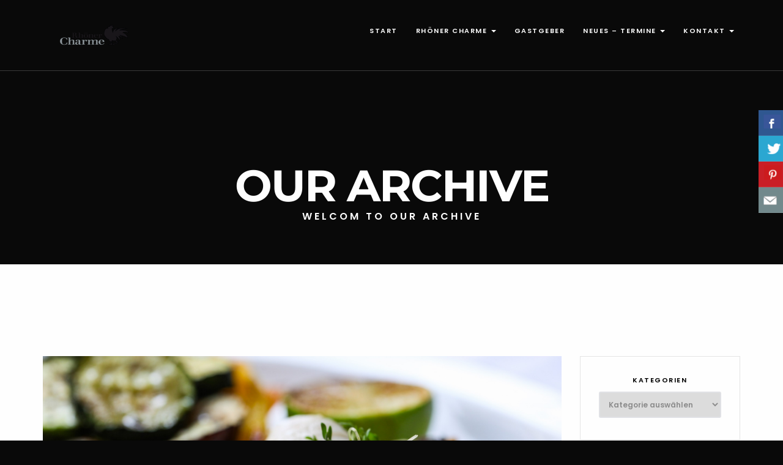

--- FILE ---
content_type: text/html; charset=UTF-8
request_url: https://www.rhoener-charme.de/tag/sondergeld/
body_size: 12118
content:
<!DOCTYPE html>
<html lang="de">

<head>
    <!-- Meta UTF8 charset -->
    <meta charset="UTF-8">
    <meta name="viewport" content="width=device-width, initial-scale=1">
    <title>Sondergeld &#8211; Rhöner Charme</title>
<meta name='robots' content='max-image-preview:large' />

<link rel="alternate" type="application/rss+xml" title="Rhöner Charme &raquo; Feed" href="https://www.rhoener-charme.de/feed/" />
<link rel="alternate" type="application/rss+xml" title="Rhöner Charme &raquo; Kommentar-Feed" href="https://www.rhoener-charme.de/comments/feed/" />
<link rel="alternate" type="application/rss+xml" title="Rhöner Charme &raquo; Sondergeld Schlagwort-Feed" href="https://www.rhoener-charme.de/tag/sondergeld/feed/" />
<script type="text/javascript">
window._wpemojiSettings = {"baseUrl":"https:\/\/s.w.org\/images\/core\/emoji\/14.0.0\/72x72\/","ext":".png","svgUrl":"https:\/\/s.w.org\/images\/core\/emoji\/14.0.0\/svg\/","svgExt":".svg","source":{"concatemoji":"https:\/\/www.rhoener-charme.de\/wp-includes\/js\/wp-emoji-release.min.js?ver=6.1.9"}};
/*! This file is auto-generated */
!function(e,a,t){var n,r,o,i=a.createElement("canvas"),p=i.getContext&&i.getContext("2d");function s(e,t){var a=String.fromCharCode,e=(p.clearRect(0,0,i.width,i.height),p.fillText(a.apply(this,e),0,0),i.toDataURL());return p.clearRect(0,0,i.width,i.height),p.fillText(a.apply(this,t),0,0),e===i.toDataURL()}function c(e){var t=a.createElement("script");t.src=e,t.defer=t.type="text/javascript",a.getElementsByTagName("head")[0].appendChild(t)}for(o=Array("flag","emoji"),t.supports={everything:!0,everythingExceptFlag:!0},r=0;r<o.length;r++)t.supports[o[r]]=function(e){if(p&&p.fillText)switch(p.textBaseline="top",p.font="600 32px Arial",e){case"flag":return s([127987,65039,8205,9895,65039],[127987,65039,8203,9895,65039])?!1:!s([55356,56826,55356,56819],[55356,56826,8203,55356,56819])&&!s([55356,57332,56128,56423,56128,56418,56128,56421,56128,56430,56128,56423,56128,56447],[55356,57332,8203,56128,56423,8203,56128,56418,8203,56128,56421,8203,56128,56430,8203,56128,56423,8203,56128,56447]);case"emoji":return!s([129777,127995,8205,129778,127999],[129777,127995,8203,129778,127999])}return!1}(o[r]),t.supports.everything=t.supports.everything&&t.supports[o[r]],"flag"!==o[r]&&(t.supports.everythingExceptFlag=t.supports.everythingExceptFlag&&t.supports[o[r]]);t.supports.everythingExceptFlag=t.supports.everythingExceptFlag&&!t.supports.flag,t.DOMReady=!1,t.readyCallback=function(){t.DOMReady=!0},t.supports.everything||(n=function(){t.readyCallback()},a.addEventListener?(a.addEventListener("DOMContentLoaded",n,!1),e.addEventListener("load",n,!1)):(e.attachEvent("onload",n),a.attachEvent("onreadystatechange",function(){"complete"===a.readyState&&t.readyCallback()})),(e=t.source||{}).concatemoji?c(e.concatemoji):e.wpemoji&&e.twemoji&&(c(e.twemoji),c(e.wpemoji)))}(window,document,window._wpemojiSettings);
</script>
<style type="text/css">
img.wp-smiley,
img.emoji {
	display: inline !important;
	border: none !important;
	box-shadow: none !important;
	height: 1em !important;
	width: 1em !important;
	margin: 0 0.07em !important;
	vertical-align: -0.1em !important;
	background: none !important;
	padding: 0 !important;
}
</style>
	<link rel='stylesheet' id='mec-font-icons-css' href='https://www.rhoener-charme.de/wp-content/plugins/modern-events-calendar/assets/css/iconfonts.css?ver=6.1.9' type='text/css' media='all' />
<link rel='stylesheet' id='mec-frontend-style-css' href='https://www.rhoener-charme.de/wp-content/plugins/modern-events-calendar/assets/css/frontend.min.css?ver=6.1.9' type='text/css' media='all' />
<link rel='stylesheet' id='mec-google-fonts-css' href='//www.rhoener-charme.de/wp-content/uploads/omgf/mec-google-fonts/mec-google-fonts.css?ver=1665911290' type='text/css' media='all' />
<link rel='stylesheet' id='mec-lity-style-css' href='https://www.rhoener-charme.de/wp-content/plugins/modern-events-calendar/assets/packages/lity/lity.min.css?ver=6.1.9' type='text/css' media='all' />
<link rel='stylesheet' id='ot-google-fonts-css' href='//www.rhoener-charme.de/wp-content/uploads/omgf/ot-google-fonts/ot-google-fonts.css?ver=1665911290' type='text/css' media='all' />
<link rel='stylesheet' id='wp-block-library-css' href='https://www.rhoener-charme.de/wp-includes/css/dist/block-library/style.min.css?ver=6.1.9' type='text/css' media='all' />
<link rel='stylesheet' id='classic-theme-styles-css' href='https://www.rhoener-charme.de/wp-includes/css/classic-themes.min.css?ver=1' type='text/css' media='all' />
<style id='global-styles-inline-css' type='text/css'>
body{--wp--preset--color--black: #000000;--wp--preset--color--cyan-bluish-gray: #abb8c3;--wp--preset--color--white: #ffffff;--wp--preset--color--pale-pink: #f78da7;--wp--preset--color--vivid-red: #cf2e2e;--wp--preset--color--luminous-vivid-orange: #ff6900;--wp--preset--color--luminous-vivid-amber: #fcb900;--wp--preset--color--light-green-cyan: #7bdcb5;--wp--preset--color--vivid-green-cyan: #00d084;--wp--preset--color--pale-cyan-blue: #8ed1fc;--wp--preset--color--vivid-cyan-blue: #0693e3;--wp--preset--color--vivid-purple: #9b51e0;--wp--preset--gradient--vivid-cyan-blue-to-vivid-purple: linear-gradient(135deg,rgba(6,147,227,1) 0%,rgb(155,81,224) 100%);--wp--preset--gradient--light-green-cyan-to-vivid-green-cyan: linear-gradient(135deg,rgb(122,220,180) 0%,rgb(0,208,130) 100%);--wp--preset--gradient--luminous-vivid-amber-to-luminous-vivid-orange: linear-gradient(135deg,rgba(252,185,0,1) 0%,rgba(255,105,0,1) 100%);--wp--preset--gradient--luminous-vivid-orange-to-vivid-red: linear-gradient(135deg,rgba(255,105,0,1) 0%,rgb(207,46,46) 100%);--wp--preset--gradient--very-light-gray-to-cyan-bluish-gray: linear-gradient(135deg,rgb(238,238,238) 0%,rgb(169,184,195) 100%);--wp--preset--gradient--cool-to-warm-spectrum: linear-gradient(135deg,rgb(74,234,220) 0%,rgb(151,120,209) 20%,rgb(207,42,186) 40%,rgb(238,44,130) 60%,rgb(251,105,98) 80%,rgb(254,248,76) 100%);--wp--preset--gradient--blush-light-purple: linear-gradient(135deg,rgb(255,206,236) 0%,rgb(152,150,240) 100%);--wp--preset--gradient--blush-bordeaux: linear-gradient(135deg,rgb(254,205,165) 0%,rgb(254,45,45) 50%,rgb(107,0,62) 100%);--wp--preset--gradient--luminous-dusk: linear-gradient(135deg,rgb(255,203,112) 0%,rgb(199,81,192) 50%,rgb(65,88,208) 100%);--wp--preset--gradient--pale-ocean: linear-gradient(135deg,rgb(255,245,203) 0%,rgb(182,227,212) 50%,rgb(51,167,181) 100%);--wp--preset--gradient--electric-grass: linear-gradient(135deg,rgb(202,248,128) 0%,rgb(113,206,126) 100%);--wp--preset--gradient--midnight: linear-gradient(135deg,rgb(2,3,129) 0%,rgb(40,116,252) 100%);--wp--preset--duotone--dark-grayscale: url('#wp-duotone-dark-grayscale');--wp--preset--duotone--grayscale: url('#wp-duotone-grayscale');--wp--preset--duotone--purple-yellow: url('#wp-duotone-purple-yellow');--wp--preset--duotone--blue-red: url('#wp-duotone-blue-red');--wp--preset--duotone--midnight: url('#wp-duotone-midnight');--wp--preset--duotone--magenta-yellow: url('#wp-duotone-magenta-yellow');--wp--preset--duotone--purple-green: url('#wp-duotone-purple-green');--wp--preset--duotone--blue-orange: url('#wp-duotone-blue-orange');--wp--preset--font-size--small: 13px;--wp--preset--font-size--medium: 20px;--wp--preset--font-size--large: 36px;--wp--preset--font-size--x-large: 42px;--wp--preset--spacing--20: 0.44rem;--wp--preset--spacing--30: 0.67rem;--wp--preset--spacing--40: 1rem;--wp--preset--spacing--50: 1.5rem;--wp--preset--spacing--60: 2.25rem;--wp--preset--spacing--70: 3.38rem;--wp--preset--spacing--80: 5.06rem;}:where(.is-layout-flex){gap: 0.5em;}body .is-layout-flow > .alignleft{float: left;margin-inline-start: 0;margin-inline-end: 2em;}body .is-layout-flow > .alignright{float: right;margin-inline-start: 2em;margin-inline-end: 0;}body .is-layout-flow > .aligncenter{margin-left: auto !important;margin-right: auto !important;}body .is-layout-constrained > .alignleft{float: left;margin-inline-start: 0;margin-inline-end: 2em;}body .is-layout-constrained > .alignright{float: right;margin-inline-start: 2em;margin-inline-end: 0;}body .is-layout-constrained > .aligncenter{margin-left: auto !important;margin-right: auto !important;}body .is-layout-constrained > :where(:not(.alignleft):not(.alignright):not(.alignfull)){max-width: var(--wp--style--global--content-size);margin-left: auto !important;margin-right: auto !important;}body .is-layout-constrained > .alignwide{max-width: var(--wp--style--global--wide-size);}body .is-layout-flex{display: flex;}body .is-layout-flex{flex-wrap: wrap;align-items: center;}body .is-layout-flex > *{margin: 0;}:where(.wp-block-columns.is-layout-flex){gap: 2em;}.has-black-color{color: var(--wp--preset--color--black) !important;}.has-cyan-bluish-gray-color{color: var(--wp--preset--color--cyan-bluish-gray) !important;}.has-white-color{color: var(--wp--preset--color--white) !important;}.has-pale-pink-color{color: var(--wp--preset--color--pale-pink) !important;}.has-vivid-red-color{color: var(--wp--preset--color--vivid-red) !important;}.has-luminous-vivid-orange-color{color: var(--wp--preset--color--luminous-vivid-orange) !important;}.has-luminous-vivid-amber-color{color: var(--wp--preset--color--luminous-vivid-amber) !important;}.has-light-green-cyan-color{color: var(--wp--preset--color--light-green-cyan) !important;}.has-vivid-green-cyan-color{color: var(--wp--preset--color--vivid-green-cyan) !important;}.has-pale-cyan-blue-color{color: var(--wp--preset--color--pale-cyan-blue) !important;}.has-vivid-cyan-blue-color{color: var(--wp--preset--color--vivid-cyan-blue) !important;}.has-vivid-purple-color{color: var(--wp--preset--color--vivid-purple) !important;}.has-black-background-color{background-color: var(--wp--preset--color--black) !important;}.has-cyan-bluish-gray-background-color{background-color: var(--wp--preset--color--cyan-bluish-gray) !important;}.has-white-background-color{background-color: var(--wp--preset--color--white) !important;}.has-pale-pink-background-color{background-color: var(--wp--preset--color--pale-pink) !important;}.has-vivid-red-background-color{background-color: var(--wp--preset--color--vivid-red) !important;}.has-luminous-vivid-orange-background-color{background-color: var(--wp--preset--color--luminous-vivid-orange) !important;}.has-luminous-vivid-amber-background-color{background-color: var(--wp--preset--color--luminous-vivid-amber) !important;}.has-light-green-cyan-background-color{background-color: var(--wp--preset--color--light-green-cyan) !important;}.has-vivid-green-cyan-background-color{background-color: var(--wp--preset--color--vivid-green-cyan) !important;}.has-pale-cyan-blue-background-color{background-color: var(--wp--preset--color--pale-cyan-blue) !important;}.has-vivid-cyan-blue-background-color{background-color: var(--wp--preset--color--vivid-cyan-blue) !important;}.has-vivid-purple-background-color{background-color: var(--wp--preset--color--vivid-purple) !important;}.has-black-border-color{border-color: var(--wp--preset--color--black) !important;}.has-cyan-bluish-gray-border-color{border-color: var(--wp--preset--color--cyan-bluish-gray) !important;}.has-white-border-color{border-color: var(--wp--preset--color--white) !important;}.has-pale-pink-border-color{border-color: var(--wp--preset--color--pale-pink) !important;}.has-vivid-red-border-color{border-color: var(--wp--preset--color--vivid-red) !important;}.has-luminous-vivid-orange-border-color{border-color: var(--wp--preset--color--luminous-vivid-orange) !important;}.has-luminous-vivid-amber-border-color{border-color: var(--wp--preset--color--luminous-vivid-amber) !important;}.has-light-green-cyan-border-color{border-color: var(--wp--preset--color--light-green-cyan) !important;}.has-vivid-green-cyan-border-color{border-color: var(--wp--preset--color--vivid-green-cyan) !important;}.has-pale-cyan-blue-border-color{border-color: var(--wp--preset--color--pale-cyan-blue) !important;}.has-vivid-cyan-blue-border-color{border-color: var(--wp--preset--color--vivid-cyan-blue) !important;}.has-vivid-purple-border-color{border-color: var(--wp--preset--color--vivid-purple) !important;}.has-vivid-cyan-blue-to-vivid-purple-gradient-background{background: var(--wp--preset--gradient--vivid-cyan-blue-to-vivid-purple) !important;}.has-light-green-cyan-to-vivid-green-cyan-gradient-background{background: var(--wp--preset--gradient--light-green-cyan-to-vivid-green-cyan) !important;}.has-luminous-vivid-amber-to-luminous-vivid-orange-gradient-background{background: var(--wp--preset--gradient--luminous-vivid-amber-to-luminous-vivid-orange) !important;}.has-luminous-vivid-orange-to-vivid-red-gradient-background{background: var(--wp--preset--gradient--luminous-vivid-orange-to-vivid-red) !important;}.has-very-light-gray-to-cyan-bluish-gray-gradient-background{background: var(--wp--preset--gradient--very-light-gray-to-cyan-bluish-gray) !important;}.has-cool-to-warm-spectrum-gradient-background{background: var(--wp--preset--gradient--cool-to-warm-spectrum) !important;}.has-blush-light-purple-gradient-background{background: var(--wp--preset--gradient--blush-light-purple) !important;}.has-blush-bordeaux-gradient-background{background: var(--wp--preset--gradient--blush-bordeaux) !important;}.has-luminous-dusk-gradient-background{background: var(--wp--preset--gradient--luminous-dusk) !important;}.has-pale-ocean-gradient-background{background: var(--wp--preset--gradient--pale-ocean) !important;}.has-electric-grass-gradient-background{background: var(--wp--preset--gradient--electric-grass) !important;}.has-midnight-gradient-background{background: var(--wp--preset--gradient--midnight) !important;}.has-small-font-size{font-size: var(--wp--preset--font-size--small) !important;}.has-medium-font-size{font-size: var(--wp--preset--font-size--medium) !important;}.has-large-font-size{font-size: var(--wp--preset--font-size--large) !important;}.has-x-large-font-size{font-size: var(--wp--preset--font-size--x-large) !important;}
.wp-block-navigation a:where(:not(.wp-element-button)){color: inherit;}
:where(.wp-block-columns.is-layout-flex){gap: 2em;}
.wp-block-pullquote{font-size: 1.5em;line-height: 1.6;}
</style>
<link rel='stylesheet' id='contact-form-7-css' href='https://www.rhoener-charme.de/wp-content/plugins/contact-form-7/includes/css/styles.css?ver=5.7.7' type='text/css' media='all' />
<link rel='stylesheet' id='csbwf_sidebar_style-css' href='https://www.rhoener-charme.de/wp-content/plugins/custom-share-buttons-with-floating-sidebar/css/csbwfs.css?ver=6.1.9' type='text/css' media='all' />
<link rel='stylesheet' id='rs-plugin-settings-css' href='https://www.rhoener-charme.de/wp-content/plugins/revolution_slider/public/assets/css/settings.css?ver=5.4.5.1' type='text/css' media='all' />
<style id='rs-plugin-settings-inline-css' type='text/css'>
#rs-demo-id {}
</style>
<link rel='stylesheet' id='bootstrap-css' href='https://www.rhoener-charme.de/wp-content/themes/nt-honshi/css/bootstrap.min.css?ver=1.0' type='text/css' media='all' />
<link rel='stylesheet' id='nt-honshi-navbar-css' href='https://www.rhoener-charme.de/wp-content/themes/nt-honshi/css/blog-extra.css?ver=1.0' type='text/css' media='all' />
<link rel='stylesheet' id='font-awesome-css' href='https://www.rhoener-charme.de/wp-content/themes/nt-honshi/css/fontawesome.min.css?ver=1.0' type='text/css' media='all' />
<link rel='stylesheet' id='nt-honshi-vc-css' href='https://www.rhoener-charme.de/wp-content/themes/nt-honshi/css/framework-visual-composer.css?ver=1.0' type='text/css' media='all' />
<link rel='stylesheet' id='nt-honshi-custom-flexslider-css' href='https://www.rhoener-charme.de/wp-content/themes/nt-honshi/js/flexslider/flexslider.css?ver=1.0' type='text/css' media='all' />
<link rel='stylesheet' id='nt-honshi-wordpress-css' href='https://www.rhoener-charme.de/wp-content/themes/nt-honshi/css/framework-wordpress.css?ver=1.0' type='text/css' media='all' />
<link rel='stylesheet' id='nt-honshi-update-css' href='https://www.rhoener-charme.de/wp-content/themes/nt-honshi/css/framework-update.css?ver=1.0' type='text/css' media='all' />
<link rel='stylesheet' id='nt-honshi-css-spin-loader-css' href='https://www.rhoener-charme.de/wp-content/themes/nt-honshi/css/framework-css-spin-loader.css?ver=1.0' type='text/css' media='all' />
<link rel='stylesheet' id='nt-honshi-fonts-load-css' href='//www.rhoener-charme.de/wp-content/uploads/omgf/nt-honshi-fonts-load/nt-honshi-fonts-load.css?ver=1665911290' type='text/css' media='all' />
<link rel='stylesheet' id='nt-honshi-custom-style-css' href='https://www.rhoener-charme.de/wp-content/themes/nt-honshi/css/framework-custom-style.css?ver=1.0' type='text/css' media='all' />
<style id='nt-honshi-custom-style-inline-css' type='text/css'>
div#preloader {background-color: #000; overflow: hidden;
                    background-repeat: no-repeat;
                    background-position: center center;
                    height: 100%;
                    left: 0;
                    position: fixed;
                    top: 0;
                    width: 100%;
                    z-index: 9999;
                }
        .counter, .highlight, .blog-post-social ul li a:hover i {
            color: #0db8ca;
        }
        #back-to-top, .bg-primary {
            background-color: #0db8ca!important;
        }
        .btn-primary,
        .btn-primary:hover,
        .btn-primary:focus,
        .btn-primary:target,
        .btn-primary:active:focus {
            background-color: #0db8ca!important;
        }
        .btn-primary:hover, .btn-primary:active:focus {
            background-color: #0db8ca!important;
        }
        .btn-primary-sec,
        .btn-primary-sec:hover,
        .btn-primary-sec:focus,
        .btn-primary-sec:target,
        .btn-primary-sec:active:focus {
            background-color: #0db8ca!important;
        }
        .btn-black:hover, .btn-black:focus {
        background-color: #0db8ca!important;
        }
        .cbp-popup-navigation,
        .cbp-nav-pagination-active,
        .cbp-l-project-details-list .share-list .share:hover i{
            background-color: #0db8ca!important;
        }
        .cbp-l-project-details-list > li,
        .cbp-l-project-details-list > div,
        .cbp-l-project-subtitle,
        .cbp-l-project-desc-title,
        .cbp-l-project-details-list .share-list .share i{
            color: #0db8ca!important;
        }
        .cbp-l-project-details-list .share-list .share:hover i{
        color: #fff!important;
        }
        .cbp-l-project-desc-title{
            border-color: #0db8ca!important;
        }
        .cbp-nav-next, .cbp-nav-prev {
            background: #0db8ca!important;
        }
        .cbp-l-filters-button .cbp-filter-counter {
        background-color: #0db8ca;
        }
        .cbp-l-filters-button .cbp-filter-counter::after {
            border-top: 4px solid #0db8ca;
        }
        body.error404 .index .searchform input[type="submit"],
        .pager li > a:hover,
        body.search article .searchform input[type="submit"],
        #widget-area #searchform input#searchsubmit,
        #respond input:hover,
        .pager li > span,
        .nav-links span.current,
        .single-style-1 .pager .previous a:hover,
        .single-style-1 .pager .next a:hover,
        .single-style-2 .pager .previous a:hover,
        .single-style-2 .pager .next a:hover {
            background-color:#0db8ca;
        }

        .pager li > a,
        .pager li > span,
        .nav-links span.current {
            border-color:#0db8ca!important;
        }
        .widget-title:after,
        a,
        .single-style-1 .pager .previous a,
        .single-style-1 .pager .next a,
        .single-style-2 .pager .previous a,
        .single-style-2 .pager .next a {
            color:#0db8ca;
        }
        a:hover, a:focus {
            color: #0a93a2;
        }
        #widget-area .widget ul li a:hover,
        .entry-title a:hover, .entry-meta a,
        #share-buttons i:hover {
            color:#0db8ca;
        }
        input[type="color"]:focus,
        input[type="date"]:focus,
        input[type="datetime"]:focus,
        input[type="datetime-local"]:focus,
        input[type="email"]:focus,
        input[type="month"]:focus,
        input[type="number"]:focus,
        input[type="password"]:focus,
        .ie input[type="range"]:focus,
        .ie9 input[type="range"]:focus,
        input[type="search"]:focus,
        input[type="tel"]:focus,
        input[type="text"]:focus,
        input[type="time"]:focus,
        input[type="url"]:focus,
        input[type="week"]:focus,
        select:focus, textarea:focus {
            border-color:#0db8ca;
        }
        body.error404 .index .searchform input[type="submit"]:hover,
        body.search article .searchform input[type="submit"]:hover,
        input[type="button"]:hover,
        input[type="submit"]:hover,
        input[type="reset"]:hover {
            background-color: #0ca6b6;
        }
        .breadcrubms,
        .breadcrubms span a span,
        .breadcrumbs ul li a {
            color: #56ceda;
        }
        .breadcrubms span {
            color: #086e79;
        }
        .breadcrubms span a span:hover,
        .text-logo:hover,
        .breadcrumbs ul li a:hover {
            color: #0a93a2;
        }.navbar.transparent-white .navbar-nav > li > a{}@media ( max-width: 768px ) {}.navbar-header img { width: 250px !important; }.navbar-header img { height: 67px !important; }.blog .hero-fullwidth { height: 45vh !important; max-height: 100%; }@media ( max-width: 767px ) { .blog .hero-fullwidth { max-height: 60vh !important; } }.blog .hero-fullwidth .hero-content h1.white,
        .masonry-post h1.black,
        .blog-modern-sidebar h1 { font-size: 72px; }@media ( max-width: 767px ) { .blog .hero-fullwidth .hero-content h1.white { font-size: 50px; } }.blog .hero-fullwidth .hero-content .cover-text-sublead,
        .blog-modern-sidebar .heading-title { font-size: 16px !important; }.single #blog-post .blog-post-title h2 { font-size: 72px!important; }@media (max-width: 767px) { .single .hero-fullwidth .title-service h2 { font-size: 50px!important; } }.single .hero-fullwidth { height: 60vh !important; }@media (max-width: 767px) { .single .hero-fullwidth { max-height : 60vh !important; } }.single .hero-fullwidth { padding-top: 70px !important; }.single .hero-fullwidth { padding-bottom: 70px !important; }.single-portfolio .hero-fullwidth .title-service h1 { font-size: 72px !important; }@media ( max-width: 767px ) { .single .hero-fullwidth .title-service h1 { font-size: 50px !important; } }.single-portfolio .hero-fullwidth { height: 60vh !important; }@media ( max-width: 767px ) { .single .hero-fullwidth { max-height : 60vh !important; } }.single-portfolio .hero-fullwidth { padding-top: 70px !important; }.single-portfolio .hero-fullwidth { padding-bottom: 70px !important; }.single-portfolio .single-por-btn { margin-top: 0px !important; }.single-portfolio .single-por-btn { margin-bottom: 20px !important; }.archive .hero-fullwidth { height: 60vh !important; }@media ( max-width: 767px ) { .archive .hero-fullwidth { max-height : 60vh !important; } }.archive .hero-fullwidth { padding-top: 70px !important; }.archive .hero-fullwidth { padding-bottom: 70px !important; }.archive .hero-fullwidth .title-service h2 { font-size: 72px!important; }@media ( max-width: 767px ){ .archive .hero-fullwidth .title-service h2 { font-size: 50px!important; } }.archive .hero-fullwidth .heading-title { font-size: 16px!important; }.error404 .hero-fullwidth { height: 60vh !important; }@media ( max-width: 767px ) { .error404 .hero-fullwidth { max-height : 60vh !important; }}.error404 .hero-fullwidth { padding-top: 70px !important; }.error404 .hero-fullwidth { padding-bottom: 70px !important; }.error404 .hero-fullwidth .title-service h2 { font-size: 72px!important; }@media ( max-width: 767px ) { .error404 .hero-fullwidth .title-service h2 { font-size: 50px!important; } }.error404 .hero-fullwidth .heading-title { font-size: 16px!important; }.search .hero-fullwidth { height: 60vh !important; }@media ( max-width: 767px ) { .search .hero-fullwidth { max-height : 60vh !important; } }.search .hero-fullwidth { padding-top: 70px !important; }.search .hero-fullwidth { padding-bottom: 70px !important; }.search .hero-fullwidth .title-service h2 { font-size: 72px!important; }@media ( max-width: 767px ) { .search .hero-fullwidth .title-service h2 { font-size: 50px!important; }}.search .hero-fullwidth .heading-title { font-size: 16px!important; }.archive.woocommerce-page .hero-fullwidth { height: 60vh !important; }@media ( max-width: 767px ) { .archive.woocommerce-page .hero-fullwidth { max-height : 60vh !important; } }.archive.woocommerce-page .hero-fullwidth { padding-top: 70px !important; }.archive.woocommerce-page .hero-fullwidth { padding-bottom: 70px !important; }.archive.woocommerce-page .hero-fullwidth .title-service h2 { font-size: 72px!important; }@media ( max-width: 767px ) { .archive.woocommerce-page .hero-fullwidth .title-service h2 { font-size: 50px!important; } }.archive.woocommerce-page .hero-fullwidth .heading-title { font-size: 16px!important; }.single-product.woocommerce-page .hero-fullwidth { height: 60vh !important; }@media ( max-width: 767px ) { .single-product .woocommerce-page .hero-fullwidth { max-height : 60vh !important; } }.single-product.woocommerce-page .hero-fullwidth { padding-top: 70px !important; }.single-product.woocommerce-page .hero-fullwidth { padding-bottom: 70px !important; }.single-product.woocommerce-page .hero-fullwidth .title-service h2 { font-size: 72px!important; }@media ( max-width: 767px ) { .single-product.woocommerce-page .hero-fullwidth .title-service h2 { font-size: 50px!important; } }.single-product.woocommerce-page .hero-fullwidth .heading-title { font-size: 16px!important; }.breadcrubms, .breadcrumbs ul li a { font-size: 11px; }#footer-widget-area .background-image-overlay { display:none!important; }#footer-widget-area { padding-top: 70px!important; }#footer-widget-area { padding-bottom: 40px!important; }#footer .footer-copyright{ color: #000000; }#footer .footer-info h6 { color: #383838; }body{}body a{}body h1{font-family:"ebgaramond"!important;font-size:117px!important;letter-spacing:0.02em!important;text-transform:uppercase!important;}body h2{}body h3{}body h4{}body h5{font-size:27px!important;font-weight:bold!important;letter-spacing:0.02em!important;}body h6{}body p{}body a{}
</style>
<link rel='stylesheet' id='nt-honshi-style-css' href='https://www.rhoener-charme.de/wp-content/themes/nt-honshi/style.css?ver=6.1.9' type='text/css' media='all' />
<!--[if gt IE 8]>
<link rel='stylesheet' id='nt-honshi-ie-css' href='https://www.rhoener-charme.de/wp-content/themes/nt-honshi/css/ie.css?ver=1.0' type='text/css' media='all' />
<![endif]-->
<script type='text/javascript' src='https://www.rhoener-charme.de/wp-includes/js/jquery/jquery.min.js?ver=3.6.1' id='jquery-core-js'></script>
<script type='text/javascript' id='jquery-core-js-after'>

	  var windWidth=jQuery( window ).width();
	  //alert(windWidth);
	  var animateWidth;
	  var defaultAnimateWidth;	jQuery(document).ready(function() { 
	animateWidth="55";
    defaultAnimateWidth= animateWidth-10;
	animateHeight="49";
	defaultAnimateHeight= animateHeight-2;jQuery("#csbwfs-delaydiv").hide();
	  setTimeout(function(){
	  jQuery("#csbwfs-delaydiv").fadeIn();}, 500);jQuery("div.csbwfsbtns a").hover(function(){
  jQuery(this).animate({width:animateWidth});
  },function(){
    jQuery(this).stop( true, true ).animate({width:defaultAnimateWidth});
  });jQuery("div.csbwfs-show").hide();
  jQuery("div.csbwfs-show a").click(function(){
    jQuery("div#csbwfs-social-inner").show(500);
     jQuery("div.csbwfs-show").hide(500);
    jQuery("div.csbwfs-hide").show(500);
    csbwfsSetCookie("csbwfs_show_hide_status","active","1");
  });
  
  jQuery("div.csbwfs-hide a").click(function(){
     jQuery("div.csbwfs-show").show(500);
      jQuery("div.csbwfs-hide").hide(500);
     jQuery("div#csbwfs-social-inner").hide(500);
     csbwfsSetCookie("csbwfs_show_hide_status","in_active","1");
  });var button_status=csbwfsGetCookie("csbwfs_show_hide_status");
    if (button_status =="in_active") {
      jQuery("div.csbwfs-show").show();
      jQuery("div.csbwfs-hide").hide();
     jQuery("div#csbwfs-social-inner").hide();
    } else {
      jQuery("div#csbwfs-social-inner").show();
     jQuery("div.csbwfs-show").hide();
    jQuery("div.csbwfs-hide").show();
    }});
 csbwfsCheckCookie();function csbwfsSetCookie(cname,cvalue,exdays) {
    var d = new Date();
    d.setTime(d.getTime() + (exdays*24*60*60*1000));
    var expires = "expires=" + d.toGMTString();
    document.cookie = cname+"="+cvalue+"; "+expires;
}

function csbwfsGetCookie(cname) {
    var name = cname + "=";
    var ca = document.cookie.split(';');
    for(var i=0; i<ca.length; i++) {
        var c = ca[i];
        while (c.charAt(0)==' ') c = c.substring(1);
        if (c.indexOf(name) != -1) {
            return c.substring(name.length, c.length);
        }
    }
    return "";
}

function csbwfsCheckCookie() {
	var hideshowhide = "yes"
    var button_status=csbwfsGetCookie("csbwfs_show_hide_status");
    if (button_status != "") {
        
    } else {
        csbwfsSetCookie("csbwfs_show_hide_status", "active",1);
    }
    if(hideshowhide=="yes")
    {
    csbwfsSetCookie("csbwfs_show_hide_status", "active",0);
    }
}
</script>
<script type='text/javascript' src='https://www.rhoener-charme.de/wp-includes/js/jquery/jquery-migrate.min.js?ver=3.3.2' id='jquery-migrate-js'></script>
<script type='text/javascript' id='mec-frontend-script-js-extra'>
/* <![CDATA[ */
var mecdata = {"day":"Tag","days":"Tage","hour":"Stunde","hours":"Stunden","minute":"Minute","minutes":"Minuten","second":"Sekunde","seconds":"Sekunden"};
/* ]]> */
</script>
<script type='text/javascript' src='https://www.rhoener-charme.de/wp-content/plugins/modern-events-calendar/assets/js/frontend.js?ver=6.1.9' id='mec-frontend-script-js'></script>
<script type='text/javascript' src='https://www.rhoener-charme.de/wp-content/plugins/modern-events-calendar/assets/js/events.js?ver=6.1.9' id='mec-events-script-js'></script>
<script type='text/javascript' src='https://www.rhoener-charme.de/wp-content/plugins/modern-events-calendar/assets/packages/lity/lity.min.js?ver=6.1.9' id='mec-lity-script-js'></script>
<script type='text/javascript' src='https://www.rhoener-charme.de/wp-content/plugins/modern-events-calendar/assets/packages/owl-carousel/owl.carousel.min.js?ver=6.1.9' id='mec-owl-carousel-script-js'></script>
<script type='text/javascript' src='https://www.rhoener-charme.de/wp-content/plugins/revolution_slider/public/assets/js/jquery.themepunch.tools.min.js?ver=5.4.5.1' id='tp-tools-js'></script>
<script type='text/javascript' src='https://www.rhoener-charme.de/wp-content/plugins/revolution_slider/public/assets/js/jquery.themepunch.revolution.min.js?ver=5.4.5.1' id='revmin-js'></script>
<!--[if lt IE 9]>
<script type='text/javascript' src='https://www.rhoener-charme.de/wp-content/themes/nt-honshi/js/modernizr.min.js?ver=2.7.1' id='modernizr-js'></script>
<![endif]-->
<!--[if lt IE 9]>
<script type='text/javascript' src='https://www.rhoener-charme.de/wp-content/themes/nt-honshi/js/respond.min.js?ver=1.4.2' id='respond-js'></script>
<![endif]-->
<script></script><link rel="https://api.w.org/" href="https://www.rhoener-charme.de/wp-json/" /><link rel="alternate" type="application/json" href="https://www.rhoener-charme.de/wp-json/wp/v2/tags/76" /><link rel="EditURI" type="application/rsd+xml" title="RSD" href="https://www.rhoener-charme.de/xmlrpc.php?rsd" />
<link rel="wlwmanifest" type="application/wlwmanifest+xml" href="https://www.rhoener-charme.de/wp-includes/wlwmanifest.xml" />
<meta name="generator" content="WordPress 6.1.9" />
<meta name="generator" content="Powered by WPBakery Page Builder - drag and drop page builder for WordPress."/>
<meta name="generator" content="Powered by Slider Revolution 5.4.5.1 - responsive, Mobile-Friendly Slider Plugin for WordPress with comfortable drag and drop interface." />
<link rel="icon" href="https://www.rhoener-charme.de/wp-content/uploads/2020/03/cropped-favicon-32x32.png" sizes="32x32" />
<link rel="icon" href="https://www.rhoener-charme.de/wp-content/uploads/2020/03/cropped-favicon-192x192.png" sizes="192x192" />
<link rel="apple-touch-icon" href="https://www.rhoener-charme.de/wp-content/uploads/2020/03/cropped-favicon-180x180.png" />
<meta name="msapplication-TileImage" content="https://www.rhoener-charme.de/wp-content/uploads/2020/03/cropped-favicon-270x270.png" />
<script type="text/javascript">function setREVStartSize(e){
				try{ var i=jQuery(window).width(),t=9999,r=0,n=0,l=0,f=0,s=0,h=0;					
					if(e.responsiveLevels&&(jQuery.each(e.responsiveLevels,function(e,f){f>i&&(t=r=f,l=e),i>f&&f>r&&(r=f,n=e)}),t>r&&(l=n)),f=e.gridheight[l]||e.gridheight[0]||e.gridheight,s=e.gridwidth[l]||e.gridwidth[0]||e.gridwidth,h=i/s,h=h>1?1:h,f=Math.round(h*f),"fullscreen"==e.sliderLayout){var u=(e.c.width(),jQuery(window).height());if(void 0!=e.fullScreenOffsetContainer){var c=e.fullScreenOffsetContainer.split(",");if (c) jQuery.each(c,function(e,i){u=jQuery(i).length>0?u-jQuery(i).outerHeight(!0):u}),e.fullScreenOffset.split("%").length>1&&void 0!=e.fullScreenOffset&&e.fullScreenOffset.length>0?u-=jQuery(window).height()*parseInt(e.fullScreenOffset,0)/100:void 0!=e.fullScreenOffset&&e.fullScreenOffset.length>0&&(u-=parseInt(e.fullScreenOffset,0))}f=u}else void 0!=e.minHeight&&f<e.minHeight&&(f=e.minHeight);e.c.closest(".rev_slider_wrapper").css({height:f})					
				}catch(d){console.log("Failure at Presize of Slider:"+d)}
			};</script>
		<style type="text/css" id="wp-custom-css">
			html {
	font-size: 117px;
}
@media (min-width: 900px) {
	h1 {
		font-size: 54px;
	}
}
html {
	font-size: 50px;
}
@media (max-width: 992px) {
	h2 {
		font-size: 18px;
	}
}

/* roboto-300 - latin */
@font-face {
  font-family: 'Roboto';
  font-style: normal;
  font-weight: 300;
  src: local(''),
       url('https://www.rhoener-charme.de/fonts/roboto-v30-latin-300.woff2') format('woff2'), /* Chrome 26+, Opera 23+, Firefox 39+ */
       url('https://www.rhoener-charme.de/fonts/roboto-v30-latin-300.woff') format('woff'); /* Chrome 6+, Firefox 3.6+, IE 9+, Safari 5.1+ */
}
/* roboto-regular - latin */
@font-face {
  font-family: 'Roboto';
  font-style: normal;
  font-weight: 400;
  src: local(''),
       url('https://www.rhoener-charme.de/fonts/roboto-v30-latin-regular.woff2') format('woff2'), /* Chrome 26+, Opera 23+, Firefox 39+ */
       url('https://www.rhoener-charme.de/fonts/roboto-v30-latin-regular.woff') format('woff'); /* Chrome 6+, Firefox 3.6+, IE 9+, Safari 5.1+ */
}
/* roboto-500 - latin */
@font-face {
  font-family: 'Roboto';
  font-style: normal;
  font-weight: 500;
  src: local(''),
       url('https://www.rhoener-charme.de/fonts/roboto-v30-latin-500.woff2') format('woff2'), /* Chrome 26+, Opera 23+, Firefox 39+ */
       url('https://www.rhoener-charme.de/fonts/roboto-v30-latin-500.woff') format('woff'); /* Chrome 6+, Firefox 3.6+, IE 9+, Safari 5.1+ */
}
/* roboto-700 - latin */
@font-face {
  font-family: 'Roboto';
  font-style: normal;
  font-weight: 700;
  src: local(''),
       url('https://www.rhoener-charme.de/fonts/roboto-v30-latin-700.woff2') format('woff2'), /* Chrome 26+, Opera 23+, Firefox 39+ */
       url('https://www.rhoener-charme.de/fonts/roboto-v30-latin-700.woff') format('woff'); /* Chrome 6+, Firefox 3.6+, IE 9+, Safari 5.1+ */
}
.mec-single-modern h1 {color: white};		</style>
		<noscript><style> .wpb_animate_when_almost_visible { opacity: 1; }</style></noscript><style type="text/css">.mec-single-title {
    margin-top: 0;
    margin-bottom: 30px;
    font-weight: 700;
    font-size: 33px;
font-color: white; important!
}</style></head>

<!-- BODY START=========== -->
<body class="archive tag tag-sondergeld tag-76 ninetheme-shortcode-plugin-version-2.2.6 non-logged-in  ninetheme-theme-name-NT Honshi theme-version-2.6.3 wpb-js-composer js-comp-ver-7.5 vc_responsive" data-fade-in="true">
    <svg xmlns="http://www.w3.org/2000/svg" viewBox="0 0 0 0" width="0" height="0" focusable="false" role="none" style="visibility: hidden; position: absolute; left: -9999px; overflow: hidden;" ><defs><filter id="wp-duotone-dark-grayscale"><feColorMatrix color-interpolation-filters="sRGB" type="matrix" values=" .299 .587 .114 0 0 .299 .587 .114 0 0 .299 .587 .114 0 0 .299 .587 .114 0 0 " /><feComponentTransfer color-interpolation-filters="sRGB" ><feFuncR type="table" tableValues="0 0.49803921568627" /><feFuncG type="table" tableValues="0 0.49803921568627" /><feFuncB type="table" tableValues="0 0.49803921568627" /><feFuncA type="table" tableValues="1 1" /></feComponentTransfer><feComposite in2="SourceGraphic" operator="in" /></filter></defs></svg><svg xmlns="http://www.w3.org/2000/svg" viewBox="0 0 0 0" width="0" height="0" focusable="false" role="none" style="visibility: hidden; position: absolute; left: -9999px; overflow: hidden;" ><defs><filter id="wp-duotone-grayscale"><feColorMatrix color-interpolation-filters="sRGB" type="matrix" values=" .299 .587 .114 0 0 .299 .587 .114 0 0 .299 .587 .114 0 0 .299 .587 .114 0 0 " /><feComponentTransfer color-interpolation-filters="sRGB" ><feFuncR type="table" tableValues="0 1" /><feFuncG type="table" tableValues="0 1" /><feFuncB type="table" tableValues="0 1" /><feFuncA type="table" tableValues="1 1" /></feComponentTransfer><feComposite in2="SourceGraphic" operator="in" /></filter></defs></svg><svg xmlns="http://www.w3.org/2000/svg" viewBox="0 0 0 0" width="0" height="0" focusable="false" role="none" style="visibility: hidden; position: absolute; left: -9999px; overflow: hidden;" ><defs><filter id="wp-duotone-purple-yellow"><feColorMatrix color-interpolation-filters="sRGB" type="matrix" values=" .299 .587 .114 0 0 .299 .587 .114 0 0 .299 .587 .114 0 0 .299 .587 .114 0 0 " /><feComponentTransfer color-interpolation-filters="sRGB" ><feFuncR type="table" tableValues="0.54901960784314 0.98823529411765" /><feFuncG type="table" tableValues="0 1" /><feFuncB type="table" tableValues="0.71764705882353 0.25490196078431" /><feFuncA type="table" tableValues="1 1" /></feComponentTransfer><feComposite in2="SourceGraphic" operator="in" /></filter></defs></svg><svg xmlns="http://www.w3.org/2000/svg" viewBox="0 0 0 0" width="0" height="0" focusable="false" role="none" style="visibility: hidden; position: absolute; left: -9999px; overflow: hidden;" ><defs><filter id="wp-duotone-blue-red"><feColorMatrix color-interpolation-filters="sRGB" type="matrix" values=" .299 .587 .114 0 0 .299 .587 .114 0 0 .299 .587 .114 0 0 .299 .587 .114 0 0 " /><feComponentTransfer color-interpolation-filters="sRGB" ><feFuncR type="table" tableValues="0 1" /><feFuncG type="table" tableValues="0 0.27843137254902" /><feFuncB type="table" tableValues="0.5921568627451 0.27843137254902" /><feFuncA type="table" tableValues="1 1" /></feComponentTransfer><feComposite in2="SourceGraphic" operator="in" /></filter></defs></svg><svg xmlns="http://www.w3.org/2000/svg" viewBox="0 0 0 0" width="0" height="0" focusable="false" role="none" style="visibility: hidden; position: absolute; left: -9999px; overflow: hidden;" ><defs><filter id="wp-duotone-midnight"><feColorMatrix color-interpolation-filters="sRGB" type="matrix" values=" .299 .587 .114 0 0 .299 .587 .114 0 0 .299 .587 .114 0 0 .299 .587 .114 0 0 " /><feComponentTransfer color-interpolation-filters="sRGB" ><feFuncR type="table" tableValues="0 0" /><feFuncG type="table" tableValues="0 0.64705882352941" /><feFuncB type="table" tableValues="0 1" /><feFuncA type="table" tableValues="1 1" /></feComponentTransfer><feComposite in2="SourceGraphic" operator="in" /></filter></defs></svg><svg xmlns="http://www.w3.org/2000/svg" viewBox="0 0 0 0" width="0" height="0" focusable="false" role="none" style="visibility: hidden; position: absolute; left: -9999px; overflow: hidden;" ><defs><filter id="wp-duotone-magenta-yellow"><feColorMatrix color-interpolation-filters="sRGB" type="matrix" values=" .299 .587 .114 0 0 .299 .587 .114 0 0 .299 .587 .114 0 0 .299 .587 .114 0 0 " /><feComponentTransfer color-interpolation-filters="sRGB" ><feFuncR type="table" tableValues="0.78039215686275 1" /><feFuncG type="table" tableValues="0 0.94901960784314" /><feFuncB type="table" tableValues="0.35294117647059 0.47058823529412" /><feFuncA type="table" tableValues="1 1" /></feComponentTransfer><feComposite in2="SourceGraphic" operator="in" /></filter></defs></svg><svg xmlns="http://www.w3.org/2000/svg" viewBox="0 0 0 0" width="0" height="0" focusable="false" role="none" style="visibility: hidden; position: absolute; left: -9999px; overflow: hidden;" ><defs><filter id="wp-duotone-purple-green"><feColorMatrix color-interpolation-filters="sRGB" type="matrix" values=" .299 .587 .114 0 0 .299 .587 .114 0 0 .299 .587 .114 0 0 .299 .587 .114 0 0 " /><feComponentTransfer color-interpolation-filters="sRGB" ><feFuncR type="table" tableValues="0.65098039215686 0.40392156862745" /><feFuncG type="table" tableValues="0 1" /><feFuncB type="table" tableValues="0.44705882352941 0.4" /><feFuncA type="table" tableValues="1 1" /></feComponentTransfer><feComposite in2="SourceGraphic" operator="in" /></filter></defs></svg><svg xmlns="http://www.w3.org/2000/svg" viewBox="0 0 0 0" width="0" height="0" focusable="false" role="none" style="visibility: hidden; position: absolute; left: -9999px; overflow: hidden;" ><defs><filter id="wp-duotone-blue-orange"><feColorMatrix color-interpolation-filters="sRGB" type="matrix" values=" .299 .587 .114 0 0 .299 .587 .114 0 0 .299 .587 .114 0 0 .299 .587 .114 0 0 " /><feComponentTransfer color-interpolation-filters="sRGB" ><feFuncR type="table" tableValues="0.098039215686275 1" /><feFuncG type="table" tableValues="0 0.66274509803922" /><feFuncB type="table" tableValues="0.84705882352941 0.41960784313725" /><feFuncA type="table" tableValues="1 1" /></feComponentTransfer><feComposite in2="SourceGraphic" operator="in" /></filter></defs></svg>    
            
                <div id="preloader" class="preloader">
                    <div class="loader02"></div>
                </div>

            
        <nav class="navbar transparent-white navbar-fixed-top has-sticky-logo">

            
            <div class="container">

                <!-- Brand and toggle get grouped for better mobile display -->
                <div class="navbar-header">
                    <button type="button" class="navbar-toggle collapsed" data-toggle="collapse" data-target="#bs-example-navbar-collapse-1" aria-expanded="false">
                        <span class="sr-only">Toggle navigation</span>
                        <span class="icon-bar top-bar"></span>
                        <span class="icon-bar middle-bar"></span>
                        <span class="icon-bar bottom-bar"></span>
                    </button>
                            
            
            
                                    <a id="static-logo" class="nt-img-logo nt-logo" href="https://www.rhoener-charme.de/" ><img src="https://www.rhoener-charme.de/wp-content/uploads/2017/08/logo-2019-180-2.png" alt="Logo" class="logo-light"></a>
                
                                    <a id="sticky-logo" class="logo-dark site-logo nt-img-logo nt-logo" href="https://www.rhoener-charme.de/"><img src="https://www.rhoener-charme.de/wp-content/uploads/2017/08/logo-2019-180-light-2.png" alt="Logo" class="logo-dark"></a>
                
                                    </div>

                <!-- Collect the nav links, forms, and other content for toggling -->
                <div class="collapse navbar-collapse" id="bs-example-navbar-collapse-1">
                    <ul id="menu-hauptnavi" class="nav navbar-nav navbar-right nav-menu-left"><li id="menu-item-148" class="menu-item menu-item-type-custom menu-item-object-custom menu-item-home menu-item-148"><a  title="start" href="https://www.rhoener-charme.de/">start</a></li>
<li id="menu-item-149" class="menu-item menu-item-type-custom menu-item-object-custom menu-item-has-children menu-item-149 sub item-has-children"><a  title="Rhöner Charme" href="https://www.rhoener-charme.de/rhoener-charme/" class="dropdown-toggle">Rhöner Charme <span class="caret"></span></a>
<ul role="menu" class="dropdown-menu">
	<li id="menu-item-1221" class="menu-item menu-item-type-post_type menu-item-object-page menu-item-1221"><a  title="Rhöner Charme" href="https://www.rhoener-charme.de/rhoener-charme/">Rhöner Charme</a></li>
	<li id="menu-item-1423" class="menu-item menu-item-type-post_type menu-item-object-page menu-item-1423"><a  title="Mitglied werden" href="https://www.rhoener-charme.de/mitglied-werden/">Mitglied werden</a></li>
	<li id="menu-item-150" class="menu-item menu-item-type-post_type menu-item-object-page menu-item-150"><a  title="Kriterien für die Betriebe" href="https://www.rhoener-charme.de/kriterien-fuer-die-betriebe/">Kriterien für die Betriebe</a></li>
	<li id="menu-item-1274" class="menu-item menu-item-type-post_type menu-item-object-page menu-item-1274"><a  title="Die Rhön" href="https://www.rhoener-charme.de/die-rhoen/">Die Rhön</a></li>
</ul>
</li>
<li id="menu-item-1013" class="menu-item menu-item-type-custom menu-item-object-custom menu-item-1013"><a  title="Gastgeber" href="https://www.rhoener-charme.de/gastgeber/">Gastgeber</a></li>
<li id="menu-item-2098" class="menu-item menu-item-type-post_type menu-item-object-page menu-item-has-children menu-item-2098 sub item-has-children"><a  title="Neues – Termine" href="https://www.rhoener-charme.de/neues-termine/" class="dropdown-toggle">Neues – Termine <span class="caret"></span></a>
<ul role="menu" class="dropdown-menu">
	<li id="menu-item-2166" class="menu-item menu-item-type-post_type menu-item-object-page menu-item-2166"><a  title="Neues – Termine" href="https://www.rhoener-charme.de/neues-termine/">Neues – Termine</a></li>
	<li id="menu-item-2097" class="menu-item menu-item-type-post_type menu-item-object-page menu-item-2097"><a  title="Veranstaltungskalender" href="https://www.rhoener-charme.de/veranstaltungskalender-rhoener-charme/">Veranstaltungskalender</a></li>
	<li id="menu-item-2117" class="menu-item menu-item-type-post_type menu-item-object-page menu-item-2117"><a  title="Zusammenhalt" href="https://www.rhoener-charme.de/zusammenhalt/">Zusammenhalt</a></li>
</ul>
</li>
<li id="menu-item-1352" class="menu-item menu-item-type-post_type menu-item-object-page menu-item-has-children menu-item-1352 sub item-has-children"><a  title="Kontakt" href="https://www.rhoener-charme.de/kontakt/" class="dropdown-toggle">Kontakt <span class="caret"></span></a>
<ul role="menu" class="dropdown-menu">
	<li id="menu-item-2200" class="menu-item menu-item-type-post_type menu-item-object-page menu-item-2200"><a  title="Kontakt" href="https://www.rhoener-charme.de/kontakt/">Kontakt</a></li>
	<li id="menu-item-1820" class="menu-item menu-item-type-post_type menu-item-object-page menu-item-1820"><a  title="Impressum" href="https://www.rhoener-charme.de/impressum/">Impressum</a></li>
	<li id="menu-item-1819" class="menu-item menu-item-type-post_type menu-item-object-page menu-item-1819"><a  title="Datenschutzerklärung" href="https://www.rhoener-charme.de/datenschutzerklaerung/">Datenschutzerklärung</a></li>
</ul>
</li>
</ul>                </div><!-- /.navbar-collapse -->
            </div><!-- /.container -->
        </nav>
                <!-- Start Hero Section -->
        <section id="hero" class="hero-fullwidth ">
            
            <div class="hero-content">
                <div class="container white">
                    <div class="m-auto">
                        <div class="title-service mb15">

                                                                                                <h2 class="white uppercase lead-heading">Our Archive</h2>
                                                            
                                                                                                <p class="heading-title cover-text-sublead">Welcom to our archive</p>
                                                            
                            
                        </div>
                    </div>
                </div><!-- /.container -->
            </div><!-- /.hero-content -->
        </section>
        <!-- End Hero Section -->
    
    <section id="blog-post" class="bg-white blog-modern-sidebar">
        <div class="container pt150 pb100">

            
            <div class="row">

                <!-- right sidebar -->
                                <div class="col-lg-9 col-md-9 col-sm-12 text-center">
                <!-- left sidebar -->
                                    
<article id="post-1713" class="post-1713 post type-post status-publish format-standard has-post-thumbnail hentry category-hessen category-neues tag-fischwoche tag-hofbieber tag-sondergeld">

            <div class="article-img">
            <a href="https://www.rhoener-charme.de/team-von-hotel-sondergeld-laedt-zu-fischwoche/">
                <img width="1920" height="1279" src="https://www.rhoener-charme.de/wp-content/uploads/2019/04/zander-sondergeld-hofbieber-04-2019.jpg" class="attachment-full size-full wp-post-image" alt="" decoding="async" srcset="https://www.rhoener-charme.de/wp-content/uploads/2019/04/zander-sondergeld-hofbieber-04-2019.jpg 1920w, https://www.rhoener-charme.de/wp-content/uploads/2019/04/zander-sondergeld-hofbieber-04-2019-600x400.jpg 600w, https://www.rhoener-charme.de/wp-content/uploads/2019/04/zander-sondergeld-hofbieber-04-2019-300x200.jpg 300w, https://www.rhoener-charme.de/wp-content/uploads/2019/04/zander-sondergeld-hofbieber-04-2019-768x512.jpg 768w, https://www.rhoener-charme.de/wp-content/uploads/2019/04/zander-sondergeld-hofbieber-04-2019-1024x682.jpg 1024w" sizes="(max-width: 1920px) 100vw, 1920px" />            </a>
        </div>
    
    
        <div class="post-container nt-theme-post-container">

            <div class="content-container">
                <div class="entry-header">
                    <h2 class="entry-title all-caps"><a href="https://www.rhoener-charme.de/team-von-hotel-sondergeld-laedt-zu-fischwoche/" rel="bookmark">Team von Hotel Sondergeld lädt zu Fischwoche</a></h2>                </div><!-- .entry-header -->

                <ul class="entry-meta">
                    <li><a href="https://www.rhoener-charme.de/team-von-hotel-sondergeld-laedt-zu-fischwoche/">März 28, 2019</a></li>
                    <li>in  <a href="https://www.rhoener-charme.de/category/gastgeber/hessen/" rel="category tag">Hessen</a>, <a href="https://www.rhoener-charme.de/category/neues/" rel="category tag">Neues</a></li>
                    <li>von Redaktion Rhöner Charme</li>
                    <li><a href="https://www.rhoener-charme.de/tag/fischwoche/" rel="tag">Fischwoche</a>, <a href="https://www.rhoener-charme.de/tag/hofbieber/" rel="tag">Hofbieber</a>, <a href="https://www.rhoener-charme.de/tag/sondergeld/" rel="tag">Sondergeld</a></li>                                     </ul>
            </div>

            <div class="entry-content">
                 Zu einer ganz besonderen Fischwoche lädt das Team vom Hotel-Gasthof Sondergeld in Hofbieber von Freitag 5. bis zum Freitag, 19. April ein.            </div><!-- .entry-content -->

                                                <a class="custom-btn medium dark-color" href="https://www.rhoener-charme.de/team-von-hotel-sondergeld-laedt-zu-fischwoche/" role="button" data-text="weiter lesen"><span>weiter lesen</span></a>
                            
                    </div>
        
</article><!-- #post-## -->
                </div><!-- #end sidebar+ content -->

                <!-- right sidebar -->
                 

    <div id="widget-area" class="widget-area col-lg-3 col-md-3 col-sm-12">
        <div class="widget  widget_categories"><h4 class="widget-title"><span>Kategorien</span></h4><form action="https://www.rhoener-charme.de" method="get"><label class="screen-reader-text" for="cat">Kategorien</label><select  name='cat' id='cat' class='postform'>
	<option value='-1'>Kategorie auswählen</option>
	<option class="level-0" value="1">Allgemein</option>
	<option class="level-0" value="29">Gastgeber</option>
	<option class="level-1" value="32">&nbsp;&nbsp;&nbsp;Bayern</option>
	<option class="level-1" value="30">&nbsp;&nbsp;&nbsp;Hessen</option>
	<option class="level-1" value="31">&nbsp;&nbsp;&nbsp;Thüringen</option>
	<option class="level-0" value="112">Jobs</option>
	<option class="level-0" value="50">Kulinarium</option>
	<option class="level-0" value="38">Neues</option>
	<option class="level-0" value="49">Rezepte</option>
	<option class="level-0" value="39">Veranstaltungen</option>
</select>
</form>
<script type="text/javascript">
/* <![CDATA[ */
(function() {
	var dropdown = document.getElementById( "cat" );
	function onCatChange() {
		if ( dropdown.options[ dropdown.selectedIndex ].value > 0 ) {
			dropdown.parentNode.submit();
		}
	}
	dropdown.onchange = onCatChange;
})();
/* ]]> */
</script>

			</div><div class="widget  widget_search"><form role="search" method="get" id="searchform" class="searchform" action="https://www.rhoener-charme.de/" >
    <div>
    <input type="text" value="" placeholder="Search" name="s" id="s" />
    <input type="submit" id="searchsubmit" value="Search" />
    </div>
    </form></div>    </div><!-- .widget-area -->


            </div>
        </div>
    </section>
                <footer id="footer" class="bg-gray">
                <div class="container pt60 pb60">
                    <div class="text-center m-auto">
                        
                        
                            
                                <ul class="social-icons">

                                                                            
                                            <li><a href="https://www.facebook.com/rhoener.charme/" target="_self"><i class="fa fa-facebook x1"></i>Facebook</a></li>

                                                                                                                    
                                            <li><a href="" target="_self"><i class=" x1"></i></a></li>

                                                                            
                                </ul>

                                                    
                        
                        
                            <div class="footer-info">

                                
                                                                            <a href="mailto:info@rhoener-charme.de" target="_blank">
                                            <h6>
                                                                                                    <i class="fa fa-envelope-o pr5"></i>
                                                                                                info@rhoener-charme.de                                            </h6>
                                        </a>
                                    
                                                                            <h6>
                                                                                            <i class="fa fa-home pr5"></i>
                                                                                        Andreas Rau (Vorsitzender), Fuldaer Haus, Maulkuppe 1, 36163 Poppenhausen-Steinwand, Tel. 06658-242                                        </h6>
                                    
                                    
                                    
                                </div>

                                                    
                        
                                    <div class="text-center m-auto footer-copyright">
                <p><strong>Privatsphäre-, Cookie-Einstellungen ändern/widerrufen</strong></p>
<p>© 2023 Rhöner Charme</p>            </div>
            
                    </div>
                </div>
            </footer>
                        <!-- Start Back To Top Section -->
            <a data-scroll id="back-to-top" href="#" data-target="html"><i class="icon ion-chevron-up"></i></a>
            <!-- End Back To Top Section -->
            <div id="csbwfs-delaydiv"><div class="csbwfs-social-widget"  id="csbwfs-right" title="Mit Freunden teilen"  style="top:25%;right:-5px;"><div id="csbwfs-social-inner"><div class="csbwfs-sbutton csbwfsbtns"><div id="csbwfs-fb" class="csbwfs-fb"><a href="javascript:" onclick="javascript:window.open('//www.facebook.com/sharer/sharer.php?u=https://www.rhoener-charme.de/tag/sondergeld/', '', 'menubar=no,toolbar=no,resizable=yes,scrollbars=yes,height=300,width=600');return false;" target="_blank" title="Auf Facebook teilen" ><i class="csbwfs_facebook"></i></a></div></div><div class="csbwfs-sbutton csbwfsbtns"><div id="csbwfs-tw" class="csbwfs-tw"><a href="javascript:" onclick="window.open('//twitter.com/share?url=https://www.rhoener-charme.de/tag/sondergeld/&text=Sondergeld','_blank','width=800,height=300')" title="Auf Twitter teilen" ><i class="csbwfs_twitter"></i></a></div></div><div class="csbwfs-sbutton csbwfsbtns"><div id="csbwfs-pin" class="csbwfs-pin"><a onclick="javascript:void((function(){var e=document.createElement('script');e.setAttribute('type','text/javascript');e.setAttribute('charset','UTF-8');e.setAttribute('src','//assets.pinterest.com/js/pinmarklet.js?r='+Math.random()*99999999);document.body.appendChild(e)})());" href="javascript:void(0);"  title="Auf Pintrest teilen"><i class="csbwfs_pinterest"></i></a></div></div><div class="csbwfs-sbutton csbwfsbtns"><div id="csbwfs-ml" class="csbwfs-ml"><a href="mailto:info@rhoener-charme.de?subject=Kontaktanfrage über Sidebar RC" title="Kontaktanfrage senden"  ><i class="csbwfs_mail"></i></a></div></div></div></div></div><link rel='stylesheet' id='nt-honshi-custom-theme-style-css' href='https://www.rhoener-charme.de/wp-content/themes/nt-honshi/css/style.css?ver=1.0' type='text/css' media='all' />
<link rel='stylesheet' id='nt-honshi-primary-color-css' href='https://www.rhoener-charme.de/wp-content/themes/nt-honshi/css/colors/primary.css?ver=1.0' type='text/css' media='all' />
<link rel='stylesheet' id='themify-css' href='https://www.rhoener-charme.de/wp-content/themes/nt-honshi/css/themify-stylesheet.css?ver=1.0' type='text/css' media='all' />
<link rel='stylesheet' id='nt-honshi-update-two-css' href='https://www.rhoener-charme.de/wp-content/themes/nt-honshi/css/update-two.css?ver=1.0' type='text/css' media='all' />
<script type='text/javascript' src='https://www.rhoener-charme.de/wp-includes/js/jquery/ui/core.min.js?ver=1.13.2' id='jquery-ui-core-js'></script>
<script type='text/javascript' src='https://www.rhoener-charme.de/wp-includes/js/jquery/ui/datepicker.min.js?ver=1.13.2' id='jquery-ui-datepicker-js'></script>
<script type='text/javascript' id='jquery-ui-datepicker-js-after'>
jQuery(function(jQuery){jQuery.datepicker.setDefaults({"closeText":"Schlie\u00dfen","currentText":"Heute","monthNames":["Januar","Februar","M\u00e4rz","April","Mai","Juni","Juli","August","September","Oktober","November","Dezember"],"monthNamesShort":["Jan.","Feb.","M\u00e4rz","Apr.","Mai","Juni","Juli","Aug.","Sep.","Okt.","Nov.","Dez."],"nextText":"Weiter","prevText":"Zur\u00fcck","dayNames":["Sonntag","Montag","Dienstag","Mittwoch","Donnerstag","Freitag","Samstag"],"dayNamesShort":["So.","Mo.","Di.","Mi.","Do.","Fr.","Sa."],"dayNamesMin":["S","M","D","M","D","F","S"],"dateFormat":"d. MM yy","firstDay":1,"isRTL":false});});
</script>
<script type='text/javascript' src='https://www.rhoener-charme.de/wp-content/plugins/contact-form-7/includes/swv/js/index.js?ver=5.7.7' id='swv-js'></script>
<script type='text/javascript' id='contact-form-7-js-extra'>
/* <![CDATA[ */
var wpcf7 = {"api":{"root":"https:\/\/www.rhoener-charme.de\/wp-json\/","namespace":"contact-form-7\/v1"}};
/* ]]> */
</script>
<script type='text/javascript' src='https://www.rhoener-charme.de/wp-content/plugins/contact-form-7/includes/js/index.js?ver=5.7.7' id='contact-form-7-js'></script>
<script type='text/javascript' src='https://www.rhoener-charme.de/wp-content/themes/nt-honshi/js/plugins.js?ver=1.0' id='nt-honshi-plugins-js'></script>
<script type='text/javascript' id='nt-honshi-custom-scripts-js-extra'>
/* <![CDATA[ */
var prefix = {"navcustomoffset":"50"};
/* ]]> */
</script>
<script type='text/javascript' src='https://www.rhoener-charme.de/wp-content/themes/nt-honshi/js/scripts.js?ver=1.0' id='nt-honshi-custom-scripts-js'></script>
<script type='text/javascript' src='https://www.rhoener-charme.de/wp-content/themes/nt-honshi/js/framework-jquery.flexslider.js?ver=1.0' id='nt-honshi-custom-flexslider-js'></script>
<script type='text/javascript' src='https://www.rhoener-charme.de/wp-content/themes/nt-honshi/js/fitvids.js?ver=1.0' id='fitvids-js'></script>
<script type='text/javascript' src='https://www.rhoener-charme.de/wp-content/themes/nt-honshi/js/framework-blog-settings.js?ver=1.0' id='nt-honshi-blog-settings-js'></script>
<script></script>
</body>
</html>
